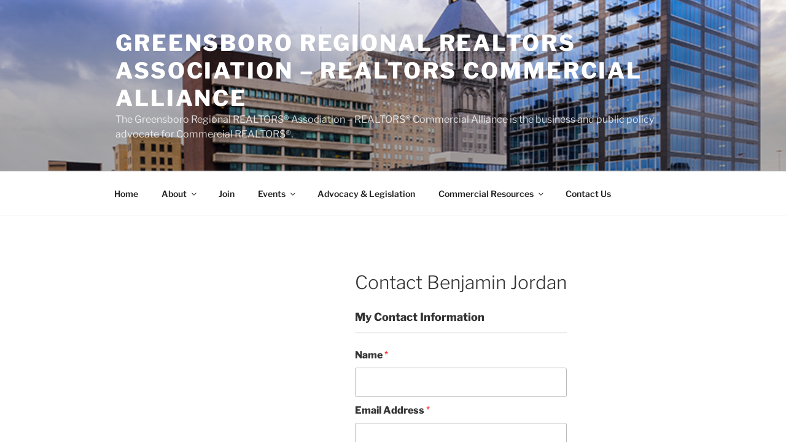

--- FILE ---
content_type: text/html; charset=utf-8
request_url: https://www.google.com/recaptcha/api2/anchor?ar=1&k=6LesdAsUAAAAAIJaNba6E4ScuAz4vFg-A7NY2aw8&co=aHR0cHM6Ly9tZW1iZXIuZ3JyYS5vcmc6NDQz&hl=en&v=PoyoqOPhxBO7pBk68S4YbpHZ&size=normal&anchor-ms=20000&execute-ms=30000&cb=yvd85y2mho8o
body_size: 49214
content:
<!DOCTYPE HTML><html dir="ltr" lang="en"><head><meta http-equiv="Content-Type" content="text/html; charset=UTF-8">
<meta http-equiv="X-UA-Compatible" content="IE=edge">
<title>reCAPTCHA</title>
<style type="text/css">
/* cyrillic-ext */
@font-face {
  font-family: 'Roboto';
  font-style: normal;
  font-weight: 400;
  font-stretch: 100%;
  src: url(//fonts.gstatic.com/s/roboto/v48/KFO7CnqEu92Fr1ME7kSn66aGLdTylUAMa3GUBHMdazTgWw.woff2) format('woff2');
  unicode-range: U+0460-052F, U+1C80-1C8A, U+20B4, U+2DE0-2DFF, U+A640-A69F, U+FE2E-FE2F;
}
/* cyrillic */
@font-face {
  font-family: 'Roboto';
  font-style: normal;
  font-weight: 400;
  font-stretch: 100%;
  src: url(//fonts.gstatic.com/s/roboto/v48/KFO7CnqEu92Fr1ME7kSn66aGLdTylUAMa3iUBHMdazTgWw.woff2) format('woff2');
  unicode-range: U+0301, U+0400-045F, U+0490-0491, U+04B0-04B1, U+2116;
}
/* greek-ext */
@font-face {
  font-family: 'Roboto';
  font-style: normal;
  font-weight: 400;
  font-stretch: 100%;
  src: url(//fonts.gstatic.com/s/roboto/v48/KFO7CnqEu92Fr1ME7kSn66aGLdTylUAMa3CUBHMdazTgWw.woff2) format('woff2');
  unicode-range: U+1F00-1FFF;
}
/* greek */
@font-face {
  font-family: 'Roboto';
  font-style: normal;
  font-weight: 400;
  font-stretch: 100%;
  src: url(//fonts.gstatic.com/s/roboto/v48/KFO7CnqEu92Fr1ME7kSn66aGLdTylUAMa3-UBHMdazTgWw.woff2) format('woff2');
  unicode-range: U+0370-0377, U+037A-037F, U+0384-038A, U+038C, U+038E-03A1, U+03A3-03FF;
}
/* math */
@font-face {
  font-family: 'Roboto';
  font-style: normal;
  font-weight: 400;
  font-stretch: 100%;
  src: url(//fonts.gstatic.com/s/roboto/v48/KFO7CnqEu92Fr1ME7kSn66aGLdTylUAMawCUBHMdazTgWw.woff2) format('woff2');
  unicode-range: U+0302-0303, U+0305, U+0307-0308, U+0310, U+0312, U+0315, U+031A, U+0326-0327, U+032C, U+032F-0330, U+0332-0333, U+0338, U+033A, U+0346, U+034D, U+0391-03A1, U+03A3-03A9, U+03B1-03C9, U+03D1, U+03D5-03D6, U+03F0-03F1, U+03F4-03F5, U+2016-2017, U+2034-2038, U+203C, U+2040, U+2043, U+2047, U+2050, U+2057, U+205F, U+2070-2071, U+2074-208E, U+2090-209C, U+20D0-20DC, U+20E1, U+20E5-20EF, U+2100-2112, U+2114-2115, U+2117-2121, U+2123-214F, U+2190, U+2192, U+2194-21AE, U+21B0-21E5, U+21F1-21F2, U+21F4-2211, U+2213-2214, U+2216-22FF, U+2308-230B, U+2310, U+2319, U+231C-2321, U+2336-237A, U+237C, U+2395, U+239B-23B7, U+23D0, U+23DC-23E1, U+2474-2475, U+25AF, U+25B3, U+25B7, U+25BD, U+25C1, U+25CA, U+25CC, U+25FB, U+266D-266F, U+27C0-27FF, U+2900-2AFF, U+2B0E-2B11, U+2B30-2B4C, U+2BFE, U+3030, U+FF5B, U+FF5D, U+1D400-1D7FF, U+1EE00-1EEFF;
}
/* symbols */
@font-face {
  font-family: 'Roboto';
  font-style: normal;
  font-weight: 400;
  font-stretch: 100%;
  src: url(//fonts.gstatic.com/s/roboto/v48/KFO7CnqEu92Fr1ME7kSn66aGLdTylUAMaxKUBHMdazTgWw.woff2) format('woff2');
  unicode-range: U+0001-000C, U+000E-001F, U+007F-009F, U+20DD-20E0, U+20E2-20E4, U+2150-218F, U+2190, U+2192, U+2194-2199, U+21AF, U+21E6-21F0, U+21F3, U+2218-2219, U+2299, U+22C4-22C6, U+2300-243F, U+2440-244A, U+2460-24FF, U+25A0-27BF, U+2800-28FF, U+2921-2922, U+2981, U+29BF, U+29EB, U+2B00-2BFF, U+4DC0-4DFF, U+FFF9-FFFB, U+10140-1018E, U+10190-1019C, U+101A0, U+101D0-101FD, U+102E0-102FB, U+10E60-10E7E, U+1D2C0-1D2D3, U+1D2E0-1D37F, U+1F000-1F0FF, U+1F100-1F1AD, U+1F1E6-1F1FF, U+1F30D-1F30F, U+1F315, U+1F31C, U+1F31E, U+1F320-1F32C, U+1F336, U+1F378, U+1F37D, U+1F382, U+1F393-1F39F, U+1F3A7-1F3A8, U+1F3AC-1F3AF, U+1F3C2, U+1F3C4-1F3C6, U+1F3CA-1F3CE, U+1F3D4-1F3E0, U+1F3ED, U+1F3F1-1F3F3, U+1F3F5-1F3F7, U+1F408, U+1F415, U+1F41F, U+1F426, U+1F43F, U+1F441-1F442, U+1F444, U+1F446-1F449, U+1F44C-1F44E, U+1F453, U+1F46A, U+1F47D, U+1F4A3, U+1F4B0, U+1F4B3, U+1F4B9, U+1F4BB, U+1F4BF, U+1F4C8-1F4CB, U+1F4D6, U+1F4DA, U+1F4DF, U+1F4E3-1F4E6, U+1F4EA-1F4ED, U+1F4F7, U+1F4F9-1F4FB, U+1F4FD-1F4FE, U+1F503, U+1F507-1F50B, U+1F50D, U+1F512-1F513, U+1F53E-1F54A, U+1F54F-1F5FA, U+1F610, U+1F650-1F67F, U+1F687, U+1F68D, U+1F691, U+1F694, U+1F698, U+1F6AD, U+1F6B2, U+1F6B9-1F6BA, U+1F6BC, U+1F6C6-1F6CF, U+1F6D3-1F6D7, U+1F6E0-1F6EA, U+1F6F0-1F6F3, U+1F6F7-1F6FC, U+1F700-1F7FF, U+1F800-1F80B, U+1F810-1F847, U+1F850-1F859, U+1F860-1F887, U+1F890-1F8AD, U+1F8B0-1F8BB, U+1F8C0-1F8C1, U+1F900-1F90B, U+1F93B, U+1F946, U+1F984, U+1F996, U+1F9E9, U+1FA00-1FA6F, U+1FA70-1FA7C, U+1FA80-1FA89, U+1FA8F-1FAC6, U+1FACE-1FADC, U+1FADF-1FAE9, U+1FAF0-1FAF8, U+1FB00-1FBFF;
}
/* vietnamese */
@font-face {
  font-family: 'Roboto';
  font-style: normal;
  font-weight: 400;
  font-stretch: 100%;
  src: url(//fonts.gstatic.com/s/roboto/v48/KFO7CnqEu92Fr1ME7kSn66aGLdTylUAMa3OUBHMdazTgWw.woff2) format('woff2');
  unicode-range: U+0102-0103, U+0110-0111, U+0128-0129, U+0168-0169, U+01A0-01A1, U+01AF-01B0, U+0300-0301, U+0303-0304, U+0308-0309, U+0323, U+0329, U+1EA0-1EF9, U+20AB;
}
/* latin-ext */
@font-face {
  font-family: 'Roboto';
  font-style: normal;
  font-weight: 400;
  font-stretch: 100%;
  src: url(//fonts.gstatic.com/s/roboto/v48/KFO7CnqEu92Fr1ME7kSn66aGLdTylUAMa3KUBHMdazTgWw.woff2) format('woff2');
  unicode-range: U+0100-02BA, U+02BD-02C5, U+02C7-02CC, U+02CE-02D7, U+02DD-02FF, U+0304, U+0308, U+0329, U+1D00-1DBF, U+1E00-1E9F, U+1EF2-1EFF, U+2020, U+20A0-20AB, U+20AD-20C0, U+2113, U+2C60-2C7F, U+A720-A7FF;
}
/* latin */
@font-face {
  font-family: 'Roboto';
  font-style: normal;
  font-weight: 400;
  font-stretch: 100%;
  src: url(//fonts.gstatic.com/s/roboto/v48/KFO7CnqEu92Fr1ME7kSn66aGLdTylUAMa3yUBHMdazQ.woff2) format('woff2');
  unicode-range: U+0000-00FF, U+0131, U+0152-0153, U+02BB-02BC, U+02C6, U+02DA, U+02DC, U+0304, U+0308, U+0329, U+2000-206F, U+20AC, U+2122, U+2191, U+2193, U+2212, U+2215, U+FEFF, U+FFFD;
}
/* cyrillic-ext */
@font-face {
  font-family: 'Roboto';
  font-style: normal;
  font-weight: 500;
  font-stretch: 100%;
  src: url(//fonts.gstatic.com/s/roboto/v48/KFO7CnqEu92Fr1ME7kSn66aGLdTylUAMa3GUBHMdazTgWw.woff2) format('woff2');
  unicode-range: U+0460-052F, U+1C80-1C8A, U+20B4, U+2DE0-2DFF, U+A640-A69F, U+FE2E-FE2F;
}
/* cyrillic */
@font-face {
  font-family: 'Roboto';
  font-style: normal;
  font-weight: 500;
  font-stretch: 100%;
  src: url(//fonts.gstatic.com/s/roboto/v48/KFO7CnqEu92Fr1ME7kSn66aGLdTylUAMa3iUBHMdazTgWw.woff2) format('woff2');
  unicode-range: U+0301, U+0400-045F, U+0490-0491, U+04B0-04B1, U+2116;
}
/* greek-ext */
@font-face {
  font-family: 'Roboto';
  font-style: normal;
  font-weight: 500;
  font-stretch: 100%;
  src: url(//fonts.gstatic.com/s/roboto/v48/KFO7CnqEu92Fr1ME7kSn66aGLdTylUAMa3CUBHMdazTgWw.woff2) format('woff2');
  unicode-range: U+1F00-1FFF;
}
/* greek */
@font-face {
  font-family: 'Roboto';
  font-style: normal;
  font-weight: 500;
  font-stretch: 100%;
  src: url(//fonts.gstatic.com/s/roboto/v48/KFO7CnqEu92Fr1ME7kSn66aGLdTylUAMa3-UBHMdazTgWw.woff2) format('woff2');
  unicode-range: U+0370-0377, U+037A-037F, U+0384-038A, U+038C, U+038E-03A1, U+03A3-03FF;
}
/* math */
@font-face {
  font-family: 'Roboto';
  font-style: normal;
  font-weight: 500;
  font-stretch: 100%;
  src: url(//fonts.gstatic.com/s/roboto/v48/KFO7CnqEu92Fr1ME7kSn66aGLdTylUAMawCUBHMdazTgWw.woff2) format('woff2');
  unicode-range: U+0302-0303, U+0305, U+0307-0308, U+0310, U+0312, U+0315, U+031A, U+0326-0327, U+032C, U+032F-0330, U+0332-0333, U+0338, U+033A, U+0346, U+034D, U+0391-03A1, U+03A3-03A9, U+03B1-03C9, U+03D1, U+03D5-03D6, U+03F0-03F1, U+03F4-03F5, U+2016-2017, U+2034-2038, U+203C, U+2040, U+2043, U+2047, U+2050, U+2057, U+205F, U+2070-2071, U+2074-208E, U+2090-209C, U+20D0-20DC, U+20E1, U+20E5-20EF, U+2100-2112, U+2114-2115, U+2117-2121, U+2123-214F, U+2190, U+2192, U+2194-21AE, U+21B0-21E5, U+21F1-21F2, U+21F4-2211, U+2213-2214, U+2216-22FF, U+2308-230B, U+2310, U+2319, U+231C-2321, U+2336-237A, U+237C, U+2395, U+239B-23B7, U+23D0, U+23DC-23E1, U+2474-2475, U+25AF, U+25B3, U+25B7, U+25BD, U+25C1, U+25CA, U+25CC, U+25FB, U+266D-266F, U+27C0-27FF, U+2900-2AFF, U+2B0E-2B11, U+2B30-2B4C, U+2BFE, U+3030, U+FF5B, U+FF5D, U+1D400-1D7FF, U+1EE00-1EEFF;
}
/* symbols */
@font-face {
  font-family: 'Roboto';
  font-style: normal;
  font-weight: 500;
  font-stretch: 100%;
  src: url(//fonts.gstatic.com/s/roboto/v48/KFO7CnqEu92Fr1ME7kSn66aGLdTylUAMaxKUBHMdazTgWw.woff2) format('woff2');
  unicode-range: U+0001-000C, U+000E-001F, U+007F-009F, U+20DD-20E0, U+20E2-20E4, U+2150-218F, U+2190, U+2192, U+2194-2199, U+21AF, U+21E6-21F0, U+21F3, U+2218-2219, U+2299, U+22C4-22C6, U+2300-243F, U+2440-244A, U+2460-24FF, U+25A0-27BF, U+2800-28FF, U+2921-2922, U+2981, U+29BF, U+29EB, U+2B00-2BFF, U+4DC0-4DFF, U+FFF9-FFFB, U+10140-1018E, U+10190-1019C, U+101A0, U+101D0-101FD, U+102E0-102FB, U+10E60-10E7E, U+1D2C0-1D2D3, U+1D2E0-1D37F, U+1F000-1F0FF, U+1F100-1F1AD, U+1F1E6-1F1FF, U+1F30D-1F30F, U+1F315, U+1F31C, U+1F31E, U+1F320-1F32C, U+1F336, U+1F378, U+1F37D, U+1F382, U+1F393-1F39F, U+1F3A7-1F3A8, U+1F3AC-1F3AF, U+1F3C2, U+1F3C4-1F3C6, U+1F3CA-1F3CE, U+1F3D4-1F3E0, U+1F3ED, U+1F3F1-1F3F3, U+1F3F5-1F3F7, U+1F408, U+1F415, U+1F41F, U+1F426, U+1F43F, U+1F441-1F442, U+1F444, U+1F446-1F449, U+1F44C-1F44E, U+1F453, U+1F46A, U+1F47D, U+1F4A3, U+1F4B0, U+1F4B3, U+1F4B9, U+1F4BB, U+1F4BF, U+1F4C8-1F4CB, U+1F4D6, U+1F4DA, U+1F4DF, U+1F4E3-1F4E6, U+1F4EA-1F4ED, U+1F4F7, U+1F4F9-1F4FB, U+1F4FD-1F4FE, U+1F503, U+1F507-1F50B, U+1F50D, U+1F512-1F513, U+1F53E-1F54A, U+1F54F-1F5FA, U+1F610, U+1F650-1F67F, U+1F687, U+1F68D, U+1F691, U+1F694, U+1F698, U+1F6AD, U+1F6B2, U+1F6B9-1F6BA, U+1F6BC, U+1F6C6-1F6CF, U+1F6D3-1F6D7, U+1F6E0-1F6EA, U+1F6F0-1F6F3, U+1F6F7-1F6FC, U+1F700-1F7FF, U+1F800-1F80B, U+1F810-1F847, U+1F850-1F859, U+1F860-1F887, U+1F890-1F8AD, U+1F8B0-1F8BB, U+1F8C0-1F8C1, U+1F900-1F90B, U+1F93B, U+1F946, U+1F984, U+1F996, U+1F9E9, U+1FA00-1FA6F, U+1FA70-1FA7C, U+1FA80-1FA89, U+1FA8F-1FAC6, U+1FACE-1FADC, U+1FADF-1FAE9, U+1FAF0-1FAF8, U+1FB00-1FBFF;
}
/* vietnamese */
@font-face {
  font-family: 'Roboto';
  font-style: normal;
  font-weight: 500;
  font-stretch: 100%;
  src: url(//fonts.gstatic.com/s/roboto/v48/KFO7CnqEu92Fr1ME7kSn66aGLdTylUAMa3OUBHMdazTgWw.woff2) format('woff2');
  unicode-range: U+0102-0103, U+0110-0111, U+0128-0129, U+0168-0169, U+01A0-01A1, U+01AF-01B0, U+0300-0301, U+0303-0304, U+0308-0309, U+0323, U+0329, U+1EA0-1EF9, U+20AB;
}
/* latin-ext */
@font-face {
  font-family: 'Roboto';
  font-style: normal;
  font-weight: 500;
  font-stretch: 100%;
  src: url(//fonts.gstatic.com/s/roboto/v48/KFO7CnqEu92Fr1ME7kSn66aGLdTylUAMa3KUBHMdazTgWw.woff2) format('woff2');
  unicode-range: U+0100-02BA, U+02BD-02C5, U+02C7-02CC, U+02CE-02D7, U+02DD-02FF, U+0304, U+0308, U+0329, U+1D00-1DBF, U+1E00-1E9F, U+1EF2-1EFF, U+2020, U+20A0-20AB, U+20AD-20C0, U+2113, U+2C60-2C7F, U+A720-A7FF;
}
/* latin */
@font-face {
  font-family: 'Roboto';
  font-style: normal;
  font-weight: 500;
  font-stretch: 100%;
  src: url(//fonts.gstatic.com/s/roboto/v48/KFO7CnqEu92Fr1ME7kSn66aGLdTylUAMa3yUBHMdazQ.woff2) format('woff2');
  unicode-range: U+0000-00FF, U+0131, U+0152-0153, U+02BB-02BC, U+02C6, U+02DA, U+02DC, U+0304, U+0308, U+0329, U+2000-206F, U+20AC, U+2122, U+2191, U+2193, U+2212, U+2215, U+FEFF, U+FFFD;
}
/* cyrillic-ext */
@font-face {
  font-family: 'Roboto';
  font-style: normal;
  font-weight: 900;
  font-stretch: 100%;
  src: url(//fonts.gstatic.com/s/roboto/v48/KFO7CnqEu92Fr1ME7kSn66aGLdTylUAMa3GUBHMdazTgWw.woff2) format('woff2');
  unicode-range: U+0460-052F, U+1C80-1C8A, U+20B4, U+2DE0-2DFF, U+A640-A69F, U+FE2E-FE2F;
}
/* cyrillic */
@font-face {
  font-family: 'Roboto';
  font-style: normal;
  font-weight: 900;
  font-stretch: 100%;
  src: url(//fonts.gstatic.com/s/roboto/v48/KFO7CnqEu92Fr1ME7kSn66aGLdTylUAMa3iUBHMdazTgWw.woff2) format('woff2');
  unicode-range: U+0301, U+0400-045F, U+0490-0491, U+04B0-04B1, U+2116;
}
/* greek-ext */
@font-face {
  font-family: 'Roboto';
  font-style: normal;
  font-weight: 900;
  font-stretch: 100%;
  src: url(//fonts.gstatic.com/s/roboto/v48/KFO7CnqEu92Fr1ME7kSn66aGLdTylUAMa3CUBHMdazTgWw.woff2) format('woff2');
  unicode-range: U+1F00-1FFF;
}
/* greek */
@font-face {
  font-family: 'Roboto';
  font-style: normal;
  font-weight: 900;
  font-stretch: 100%;
  src: url(//fonts.gstatic.com/s/roboto/v48/KFO7CnqEu92Fr1ME7kSn66aGLdTylUAMa3-UBHMdazTgWw.woff2) format('woff2');
  unicode-range: U+0370-0377, U+037A-037F, U+0384-038A, U+038C, U+038E-03A1, U+03A3-03FF;
}
/* math */
@font-face {
  font-family: 'Roboto';
  font-style: normal;
  font-weight: 900;
  font-stretch: 100%;
  src: url(//fonts.gstatic.com/s/roboto/v48/KFO7CnqEu92Fr1ME7kSn66aGLdTylUAMawCUBHMdazTgWw.woff2) format('woff2');
  unicode-range: U+0302-0303, U+0305, U+0307-0308, U+0310, U+0312, U+0315, U+031A, U+0326-0327, U+032C, U+032F-0330, U+0332-0333, U+0338, U+033A, U+0346, U+034D, U+0391-03A1, U+03A3-03A9, U+03B1-03C9, U+03D1, U+03D5-03D6, U+03F0-03F1, U+03F4-03F5, U+2016-2017, U+2034-2038, U+203C, U+2040, U+2043, U+2047, U+2050, U+2057, U+205F, U+2070-2071, U+2074-208E, U+2090-209C, U+20D0-20DC, U+20E1, U+20E5-20EF, U+2100-2112, U+2114-2115, U+2117-2121, U+2123-214F, U+2190, U+2192, U+2194-21AE, U+21B0-21E5, U+21F1-21F2, U+21F4-2211, U+2213-2214, U+2216-22FF, U+2308-230B, U+2310, U+2319, U+231C-2321, U+2336-237A, U+237C, U+2395, U+239B-23B7, U+23D0, U+23DC-23E1, U+2474-2475, U+25AF, U+25B3, U+25B7, U+25BD, U+25C1, U+25CA, U+25CC, U+25FB, U+266D-266F, U+27C0-27FF, U+2900-2AFF, U+2B0E-2B11, U+2B30-2B4C, U+2BFE, U+3030, U+FF5B, U+FF5D, U+1D400-1D7FF, U+1EE00-1EEFF;
}
/* symbols */
@font-face {
  font-family: 'Roboto';
  font-style: normal;
  font-weight: 900;
  font-stretch: 100%;
  src: url(//fonts.gstatic.com/s/roboto/v48/KFO7CnqEu92Fr1ME7kSn66aGLdTylUAMaxKUBHMdazTgWw.woff2) format('woff2');
  unicode-range: U+0001-000C, U+000E-001F, U+007F-009F, U+20DD-20E0, U+20E2-20E4, U+2150-218F, U+2190, U+2192, U+2194-2199, U+21AF, U+21E6-21F0, U+21F3, U+2218-2219, U+2299, U+22C4-22C6, U+2300-243F, U+2440-244A, U+2460-24FF, U+25A0-27BF, U+2800-28FF, U+2921-2922, U+2981, U+29BF, U+29EB, U+2B00-2BFF, U+4DC0-4DFF, U+FFF9-FFFB, U+10140-1018E, U+10190-1019C, U+101A0, U+101D0-101FD, U+102E0-102FB, U+10E60-10E7E, U+1D2C0-1D2D3, U+1D2E0-1D37F, U+1F000-1F0FF, U+1F100-1F1AD, U+1F1E6-1F1FF, U+1F30D-1F30F, U+1F315, U+1F31C, U+1F31E, U+1F320-1F32C, U+1F336, U+1F378, U+1F37D, U+1F382, U+1F393-1F39F, U+1F3A7-1F3A8, U+1F3AC-1F3AF, U+1F3C2, U+1F3C4-1F3C6, U+1F3CA-1F3CE, U+1F3D4-1F3E0, U+1F3ED, U+1F3F1-1F3F3, U+1F3F5-1F3F7, U+1F408, U+1F415, U+1F41F, U+1F426, U+1F43F, U+1F441-1F442, U+1F444, U+1F446-1F449, U+1F44C-1F44E, U+1F453, U+1F46A, U+1F47D, U+1F4A3, U+1F4B0, U+1F4B3, U+1F4B9, U+1F4BB, U+1F4BF, U+1F4C8-1F4CB, U+1F4D6, U+1F4DA, U+1F4DF, U+1F4E3-1F4E6, U+1F4EA-1F4ED, U+1F4F7, U+1F4F9-1F4FB, U+1F4FD-1F4FE, U+1F503, U+1F507-1F50B, U+1F50D, U+1F512-1F513, U+1F53E-1F54A, U+1F54F-1F5FA, U+1F610, U+1F650-1F67F, U+1F687, U+1F68D, U+1F691, U+1F694, U+1F698, U+1F6AD, U+1F6B2, U+1F6B9-1F6BA, U+1F6BC, U+1F6C6-1F6CF, U+1F6D3-1F6D7, U+1F6E0-1F6EA, U+1F6F0-1F6F3, U+1F6F7-1F6FC, U+1F700-1F7FF, U+1F800-1F80B, U+1F810-1F847, U+1F850-1F859, U+1F860-1F887, U+1F890-1F8AD, U+1F8B0-1F8BB, U+1F8C0-1F8C1, U+1F900-1F90B, U+1F93B, U+1F946, U+1F984, U+1F996, U+1F9E9, U+1FA00-1FA6F, U+1FA70-1FA7C, U+1FA80-1FA89, U+1FA8F-1FAC6, U+1FACE-1FADC, U+1FADF-1FAE9, U+1FAF0-1FAF8, U+1FB00-1FBFF;
}
/* vietnamese */
@font-face {
  font-family: 'Roboto';
  font-style: normal;
  font-weight: 900;
  font-stretch: 100%;
  src: url(//fonts.gstatic.com/s/roboto/v48/KFO7CnqEu92Fr1ME7kSn66aGLdTylUAMa3OUBHMdazTgWw.woff2) format('woff2');
  unicode-range: U+0102-0103, U+0110-0111, U+0128-0129, U+0168-0169, U+01A0-01A1, U+01AF-01B0, U+0300-0301, U+0303-0304, U+0308-0309, U+0323, U+0329, U+1EA0-1EF9, U+20AB;
}
/* latin-ext */
@font-face {
  font-family: 'Roboto';
  font-style: normal;
  font-weight: 900;
  font-stretch: 100%;
  src: url(//fonts.gstatic.com/s/roboto/v48/KFO7CnqEu92Fr1ME7kSn66aGLdTylUAMa3KUBHMdazTgWw.woff2) format('woff2');
  unicode-range: U+0100-02BA, U+02BD-02C5, U+02C7-02CC, U+02CE-02D7, U+02DD-02FF, U+0304, U+0308, U+0329, U+1D00-1DBF, U+1E00-1E9F, U+1EF2-1EFF, U+2020, U+20A0-20AB, U+20AD-20C0, U+2113, U+2C60-2C7F, U+A720-A7FF;
}
/* latin */
@font-face {
  font-family: 'Roboto';
  font-style: normal;
  font-weight: 900;
  font-stretch: 100%;
  src: url(//fonts.gstatic.com/s/roboto/v48/KFO7CnqEu92Fr1ME7kSn66aGLdTylUAMa3yUBHMdazQ.woff2) format('woff2');
  unicode-range: U+0000-00FF, U+0131, U+0152-0153, U+02BB-02BC, U+02C6, U+02DA, U+02DC, U+0304, U+0308, U+0329, U+2000-206F, U+20AC, U+2122, U+2191, U+2193, U+2212, U+2215, U+FEFF, U+FFFD;
}

</style>
<link rel="stylesheet" type="text/css" href="https://www.gstatic.com/recaptcha/releases/PoyoqOPhxBO7pBk68S4YbpHZ/styles__ltr.css">
<script nonce="uBv8qExmHADv1WhJVYoGww" type="text/javascript">window['__recaptcha_api'] = 'https://www.google.com/recaptcha/api2/';</script>
<script type="text/javascript" src="https://www.gstatic.com/recaptcha/releases/PoyoqOPhxBO7pBk68S4YbpHZ/recaptcha__en.js" nonce="uBv8qExmHADv1WhJVYoGww">
      
    </script></head>
<body><div id="rc-anchor-alert" class="rc-anchor-alert"></div>
<input type="hidden" id="recaptcha-token" value="[base64]">
<script type="text/javascript" nonce="uBv8qExmHADv1WhJVYoGww">
      recaptcha.anchor.Main.init("[\x22ainput\x22,[\x22bgdata\x22,\x22\x22,\[base64]/[base64]/[base64]/[base64]/[base64]/[base64]/[base64]/[base64]/[base64]/[base64]\\u003d\x22,\[base64]\\u003d\x22,\[base64]/DicONeVDDnT5ERMKVLFzDgcOEX8OjD8OrwqZkL8Otw5HCnMOQwoHDoiJRMAfDihUJw75Vw4oZTsKLwpfCt8Kmw4AUw5TCtSwDw5rCjcKbwrTDqmA3wopBwpdzIcK7w4fCnArCl1PCu8ORQcKaw7zDh8K/BsOywr3Cn8O0wr08w6FBXmbDr8KNMAxuwoDCqMOJwpnDpMKkwq1JwqHDpMOIwqIHw4DCpsOxwrfCt8OtbhkhYzXDi8KBDcKMdBfDkhs7C1nCtwtVw6fCrCHCssOYwoIrwoUhZkhpR8K7w54eAUVawojCpi4rw6jDucOJeghzwro3w63DksOIFsOdw6vDim8Kw7/DgMO3AGPCksK4w5PCqSoPHUZqw5BVJMKMWhDCqDjDoMKFLsKaDcOGwpzDlQHCvMOSdMKGwp7DpcKGLsO2woVzw7rDsAtBfMKgwqtTMA/[base64]/[base64]/DiyohwpV9wo1QwpNCwrLDnFzDv3rCjE9Pw6zCr8OLwpnDmXDCusOlw7XDgGvCjRLChzfDksOLZWLDnhLDh8Ouwo/ClcKxIMK1S8KcNMODEcOXw4rCmcOYwrTChF4tFwAdQl1masKLPMOZw6rDo8O9wq5fwqPDkTRuEMK4cAF2DcOEVmJmw5RuwoQJCcK4IcOdG8KfWcOrO8Kuw70hQn/Di8O+w78ZacKBwpxrw4/[base64]/Dr8KUHMOyaDtew7TCn8KkIcOECjzCjsOgw4fDgsK4wooYHsKpwpPCgX/DtMKbw7rDssONbMOOwrLCs8O+TMKDwo/[base64]/TMKrbiTCv8KhwrfDjsOsF8KqUmrDo8KEw6bChxHDosKbw7FRw50Jw5HDhMKwwpoPKjVTRMK7w5t4w5/[base64]/CkEPDvjodYj7CmXksfsKbJcK2dMOAWsO6G8O2blzDlsKNE8OWw4XDvMKSKMKJw7lEO1/CllnDtA7CicOqw7tzLGfCoRvCqXBLwr9Kw5pMw69yTmV8wqYbDcO5w69fwrROF3fCgcOiw5rDocOFwo43SSXDkj0YFcOKRMOfw6ghwp/ChsOgGMKBw6LDun7DkjfCrGTCq2DDlsKgMn7DjRJhFmrCuMOCwoTDhcKXworCssO4w5XDvzdJQiJnwrbDnTxGclkqEVoxccO2wqLCpw4iwo3DrQtnwqJhQsKyJMOVwqDDpsOxRB7CvMKlIWRHwo/[base64]/worCvsOaccKdR8OCw4MBMcOQA8Kzw4wwXkHDrH/DusO+w5LDngQfOMKxw6USZlEoaQABw7HCnVbChX4Aa1rCrXbChcKuw5fDucO+w4fDtUhuwprDhnnDlMO7wprDimRawrFoP8OMwozCqx8swrnDiMKlw5g3wrfDvHPDqH/[base64]/wp5aw5zDssK+MMKQRMKkYSPDnMKoRQTCqcKtE24TMcOBw7rDqg/Dpm1lGcKMY0fCiMKoVT8QZMOWw4jDoMO4Nk9lw5nDtjnDnsK9wrHCn8O5woN7wobDpTogw4wOwoBuw4xgKAbDtcOGwr8gwpAkAmsgwq0SJ8KZwrzCjgNuZMOWbcOBa8Kjw5/DpsKqDMKgK8Oww63ChxrCr3rDvyHCmsKCwo/[base64]/DocKiwonDrnheYMOMw5IgcAorwq8Kw6oIOsK1w6UtwrdVC2Few41BTsKNwoXDl8Ozw49xLsO6w6vCkcOtwqgvTAvCh8KYFsK+UjrCnBICw7TDnQfCkTB/[base64]/Cq39lIXbDi8KOwq3DkcO2OhvCug3Cj8O0w6rDtSbDs8O7w4lZWT3CgHFAalLDrcKgKGBuw5LDusK7FmFTQcKzYGrDgMKEYHrDscOjw5AhLiN3VMOPMMKLJEpiHwLCg2XCoipKw4PDjcKjwqNgcznCghJ+TcKKwoDCn2/CpHLDn8KKLcKcwpIaQ8KLKUsIw4BlOMKYGgE7wqDDt2EzfVUCw7LDoREZwoI7w7oBekMuT8Kvw6N7w7psU8Ozw64fNMKbL8K8KQLCtMOmZkluw6LCgcKnWCAOLR7DnMOBw5Y8Jxw1w4oQwoLDnMKDU8O+wrQxw6PClF/[base64]/[base64]/w5LCgx7CscKowo49w5bCicKiwrgZw6I5eMKrYsKCMi4Iwo3Ds8KnwqfDiEjDoTYXwr7DrnQCKsOSKlAVw7Jcwq9XC0/Dv0cEwrFHwpvClcK7wqDCtU9VPMK0w4nCgsKMScOgMsOVw5wnwrrChMOgO8ORRcOFdsKebBTDrxFiw5TDl8KAw5zCmxbCrcOiw6NELG7Dllgsw7lZagTCnmLDicKlakZfCMKrHcKew4zDv0hwwq/CvhDDvl/[base64]/N8KjwrHDtiDDiMODZArDmUd2w5Q3GsK6wqvDrsKaBcO2w73Du8KbRVDDnTvCuk3Dp33DlA9zw65GQcKjXsKOw7d9ZMKNwrnDusK7w6pMUlrDvMOSRXwcI8KKVcONDH/Dml/CiMOZw7hdNkTCuy5hwpMqKMOtanFWwrvCr8O+IsKqwrrCjA5YFMKxXlwzTsKaZBDDgMKXaVfDjsOQwpoeYMOEw5/[base64]/CjcO5HjkOSj/Djn4nwp4Uw4d5H8KOwpDCtMOKw75bw5wQVHsrY3vDksKQMxzDkcOABcKSTGrCsMKSw4rDqMOLNMONwrxeThNKw7HDg8OBUk/CpsKnw5zChcO8w4IxOsKCel8GGll5EMKRKcKyZcOkSGTCmhDDosK9w7x5WivDp8OPw5LDtRIGVsOPwptSw7dtw5EMwqbCnV05WSfDvmbDtcOVG8O/wokrwpXDp8OwwrfDoMOdE18wR3PDumktworDvHUnJ8OzNsKsw6vCh8OawrnDgMK6wo8XfMOjwp7DucKResKdw7gBesKTw5bCpcOocMK3DwPCuR3DhsO+w5dAZXMfecKTwoDCpMK2wq1Zw7pawqQIw7Jbw5gdw51KW8KdN3diw7bCjsOBw5HCk8OBRxw/wrnCncOWwr9lfyPCgMOtwqA8GsKfcxxeDsKCPSpCw5lmP8OSJCleU8OHwoRWHcK3RDXCm2UCwqdTw5vDjMO1w4rCpmvCq8KkMMKgw6DCpMKQYm/DkMK8wp3CsTXCmnk7w7LDjBknw7duZD3Cr8KDwobDumXCpEfCu8KWwqdvw6Aww6g2wqsqwp3DlxQWIsOTcMONwrnCvClTw5Vgw5cDEMOgw6TCnHbCscKlNsOFTMK3wp3DrXfDrzFDwovCkcOfw5IYw6NGw4HCtsO0QB/Cn25xJhfCvxPCuVPCvSMSCCTCmsKmGhN+w5PCp0DDgcOSBcOuK2h1I8OwS8KJw47DoHDClsKWN8Oxw6LCocKcw5BGF27ChMK2wrt/w7/[base64]/wrbDmB5Uw5AiDcOSRTlMeA/DusODORvDu8Ofw6NPwo8uwq7CjsKhw71odcONwrtaJS3DtMKaw5MYwoQNf8OywpF3acKDwrPCmlvDoEfCh8Onwod6V3l7w6ZVU8KcQ2YOwocmDsOxwpPCrHk7MMKAS8OpIcKOPMOPGzfDvlTDkcKtUMKvLmV3wppXOybCp8KEw601asK0GcKNw7TDvC/[base64]/OMORw6Amw53CgsKWwq4Dw54zFTdkwp8EMRLCscKHwpE5w6/[base64]/CkS0nwoPCtRgIJ8OnasKVwrHDm1dHwqcJw4zDjMKQwo/DvhxIwo8Iw41bwrnCpDhMw7tGJQIrw6sXVsOhwrvDiV1LwrgnYsO7wqfCvsOBwrXDv15ERl8jNhfCksKOcjrDt0M0esKhLcOuwpNvw4fDhMOPX15URsKaTcOFRMOtwpcVwr/[base64]/wqV8XGcHw7cda0XDlcKXeT8mZ0h4TUhnFgZ3wqRtwqXCjQstw6Inw606wo0rw5YRw406woIow7/DnRfChzdPw6vCgGkRCzg8cXp5wrljM25JbzTCssOfw6fCkn/DhmHCkwPCkT1rEVVZJsOSwonDi2NxYMOzwqBrwprDpcO1w45swoZDFcO+T8KVHwnCpMOFw4JQNsOTw7t7wrzChyTDjMOfI0fCtw11eyTCucK5P8KPw4BMw5PDi8OtwpLCu8OuIsKawrtGw5fCkg/[base64]/w7lNDDnDk8OhMGjCqi0uwrxAw7I/acOQSSMxw4bCt8KsGMKOw6dgw5ZMXzkNfB/DsXF0B8OkQwvDmsOXTsK2e3UTAsOsDsOew4fDpD7ChMK3w6Ubwowcf2Ffw5vDsw8feMKIwrgTwpHDksOHB0lrw6PDuQt4wr3DkUBxLVnCqHHDmsOERkR0w4jDtMOtw7cGw7bDs3zCpE/CuHTDvlEBGyTCscKuw795IcKuFiRywq4nw6Fsw7vDkRMqQcOmw4vDh8OtwoXDnMK8EMKKGcO/BcOkQ8KoNsKtw7PCtcO/RMKhbXAvwrvChMKmFMKLYMOiShHDhhPCs8OIwrTDl8OxEixWw6DDnsOTwqVnw7nCrMOMwqnCkMKyDF3DgEvCgXHDl2/CqcOoEWHDj3spdcO2w6Y7GMOpRcO/w5Uzwp3Dm17CiT1iw7nDnMORwo8HBcKTOTFDAMOcOQHCuBbDk8KBNWVbI8KFGRwowpthWnbDoQgYH3DCn8Oww7EMdTjDvk3CpX3CvHQUw6lRwobDrMKDwpvChMKZw7PDoBXCt8KhAFXDvsObC8KCwqMjOMKxc8OJw6Msw4kDBwXDoBLDjVwNNcOQHXrCmU/[base64]/w5g6YcOZY2ZNwrTDnBZZTMKLworCrlw6UxJvw6jDoMO8O8OwwrDClwx9PcK2a0rDi3jCp0Yjw6UhSMOUasO6w7rDuhvDmlddMMOuwqxrTMO/w6fCvsKwwpZ8b0Ujwo3CosOqORRqYi/CizIjT8ObNcKkBkcXw47DugHDn8KMasOwHsKXKsORDsK4dcOtwrF5wp1kZDzClxhdFG/DkSfDil4BwpMWJS5hfRsdOSPCrMKSdsO3KsKcw6fDrCLCpwXDqcOEwp7DnHlKw4rDnsOTw6AdKMKuOcO7wpPCkA/[base64]/w4RZKcOBwqcqwq7Cr8KMw50Ew5fCocKycMOCW8O/K8ORMjUFwrI8w7h7Y8OpwoQnRTzDg8K8JsOKXw/DlcKmwqjClQLCo8K4wqUxw4s6w4Ezw4TChnYLGsK8LE94L8OjwqFOGEUOwrvCiznCsRd3w6bDomXDu33CqG1kwqEwwojCrDpObH/CjUjCscKHwqxEw5dTQMOpw6DCnSDDncO9wocEw7LDgcO2w4bCpgzDiMKxw4cmQ8OKfA3CrMKUw5xTTj54w541EMOUwpDCpCHDicKNw53DjR7CssOELFrDr1/[base64]/CrMKbS1B3ZFZlBMKtwr1gw6lew5gQw6IHw4PCtgQWBcORw4IhcsOlw5HDqF0xw5nDq1fCqcKqRx/CrsKuYSgdw6JSw5Jkw4ZmQ8KzL8OxIwLCisOvKcONRg4WcMOTwoQPw55jDcOqS2oXwqDDjE5zB8OuH3PDvxHCvcOcw7LCgiUdYsKEQ8K8JwvDj8OCGA7ChMOvAUfCtMKVSUfDicOcJRrCtAbDmAbDujDDk2vDqjwswrjCgcOySsKgw7ILwop/[base64]/CsXs0w6cyF1DDsFkFOTDDvcKvNMOGwp/DrHcswoYxw586w6TDvAsFwpnDlcK/w71/[base64]/w5PCosOWw7hIw7Bvw7p9wpHDgcOMHsOIOMOvw5kwwqc2JcKTEHAyw7jCrSYQw5LCgB46woHDoX7Cn3cSw5zCiMOdwp1PfQPCp8OMw6UvasOcUcK2w6RSPcOMN1l8XljDj8KocMOvEsOMMw15UcOMMcKYWkVnMSbDpcOkw5xmccOGQVwdEnFzw5TCo8O1Tz/DlivCsQnDoCvCmsKBwrA1C8O5wr/CjSjCv8ODSATDkXo2dQhmZsKqM8K8cH7Dh21BwrEsUyzDuMK9w47DkMOqJSQsw6HDnXUWdRXCrsKfwprCicOcwp3DgMKPw5nCgsOwwptbMF/CncKWaF4AO8K/w6wiw4zChMKKw7DDthXDgcKMwpPDoMKxwrEgOcOeD3nCjMKyfMKMHsOow77DgEkWwqlcw4APaMKFVDTDk8OIw4rChlHDncKJwp7CssO4azoLw5LDocKmwpTDlTxowr1yLsKDw6wMf8OdwrYhw6VpVUFJI2/[base64]/DvMOMQ8KecsKowrUlIlTCnWNrLsKEw4DDicK8d8OrXMK+w40nD0/[base64]/DnsOHwopXPxZswqwiwp0VEgjCnMKnV2NzGXIswpTCtMOyCArCh1HDgUhAYsOzUMKCwrkxwpHCm8OdwoXCnsOVw50uJsK6wqp+BcKCw63DtGfChMOKwp7Cl3BKw6vCnE/Cr3bCq8O5VxzDgTZtw5TCgDMcw4/CoMKvw57ChxrCicOOw5V8w4bDmBLCjcK0LEcJwp/DlijDj8KDV8K0ecOMGRzDqFFCUMK6Z8OoQj7Cs8OBwotOJnrDrGIGRMKhw4PDr8K1JsK/HsOMMcKAw6vCmmnDnCPDuMOqVMO2wo88wrPDrg1rKArCuyXCvVFSTGNtwoTCm2rCosOnJzrCn8KgRcKYUsK9MmbCi8K5wpjDjsKoECTCp2LDsjAlw4LCucKLw5/ClMK5wpJtTRrCpcKzwr5oEcOuw4TDkEnDgsOnwpjDqWIuSsOcwpMtUsK/wpbDqCdVCl/CoEMEw4nDtsKvw745bDzCqAdWw6nCnUBaPWbDhzo1d8OVw7o4VMOLMHdVw4vDqcO1w5fDu8K7w7/Du3DDpMODwpjCrlfClcORw4nCgsKlw4NzOgDCm8Kpw5HDisOnIj0dLXPCjMOhwo8mYMOieMOww6t4SMKgw556wofCq8Oiw7PDqcK3wr/CuFDDuwvCkljDgcOYU8K2b8OsVsOowpbDh8O6A3rCr0VEwrw+wpoiw7rCgMK7wqh2wqXCp2o1cXE8wr00w6zDrQXCvmFMwrrCsANxKkfDmG9zwoLCjB3DrcOAenhIPcO5w4LCrsK7wqMKMMKdw5vCrDvCuSPDlV8iwqZ+aUAvw4NrwrdYw78jCcKAaD7DkcOsWQ/DgHbCmw/DpcK2aB4uwqjCisONCx/[base64]/Cs8KiXsOoBELClcK9EsK7wqgabAXDscOAwrEuXsKVw4PDgT4jWsO/YMKywrLDscKOFXvDsMKWOsKbwrLDlhbCmzHDicO8KwAwwoXDvsOwTAMdwpxJwoEbTcOCw6hQIsKswpLDrDLCpA09A8KCw67CriJsw6LCoSFHw5ZLw65sw54iL0XDtTDCt3/[base64]/[base64]/DsDB7wqgHacK8I8OSRAPCsAcnZj8Jwr7Cl28qVR4lVMO2GMOGwoQcwoVgQsKkInfDu1TDssOZYWbDnjZFA8KYwpTCi1TDvMOlw4p7QjvCqsOowoXDvXhxwqXDr2TDncK7w5rCiAbCh0/[base64]/CnE3DlzhFwqxzw5DCq8K+d8KfDx88wpbDt8OJESxjwrsAw5h/ZTbDm8OVw4QKbcOSwqvDrWN0GcOHwqjDu3FfwowwCcONdGzCj27Cu8O9w5tBw5PChsK5wrnCncKkcnzDoMKzwq0xGMO2w43CnV4JwppSH0cjwp54w4rDhMOTRD8lwoxMw6XDmcKWOcKcw5Jaw6sbBMORwoYiwoTCiDFtJlxBw40jwojDnsK/[base64]/Chnk7QwrDskTDmSBkwpbDnMKERBLDuxYvUcOnwq7DqlfDpMOiwoNkwosbdXcmHG5zwo7CgMKPwoJ8Hn/DqTLDkMOuw7fDni3DrcOVFS3Di8OzFcOST8KrwoDCrQvDu8K1w63CsELDp8Onw4PDqMO1w59hw5cnTsOdS3LCgcK1w5rCqUnCusOhw4fDvCZNOsO/wq/[base64]/[base64]/CpMO5woYMe8OjRQXDisOtZxoPwol3R0vDpsKpw63ClsO4wqsFVcKQPD90w7gPwrBxw4fDjX4nBcO+w47CpsK/w6fClcKdwrbDpR1PwqHCqcOFw6heOsK+woVTw7rDgF7Ck8KewqLCpGcxw5tewrvCoVPCrsKmwpA9YMOnwr3DpcOQfyrCoSRrw6nCkG5bbcOgwpQbRlvDgcKQWHjCr8OOVsKOH8KSHMKxAnvCoMO5wpvCksKPw4DCgwhlw7dqw7lfwpszZcO/wrolAkXCjcKfSm/CqjsDIgB6YhHDucKVw5TCnMOSwo3CgmzDhy1DNx7CrEZPTsKmw6bDucKewrLDk8OEWsO7ZxHCgsK2w7JdwpV/HsOQCcOBT8O9wpF9LDdWU8KwU8OCwoHCuk0VA27DkMOSMgFvQ8KKbMOaDytmOMKKwoF1w4JgK2PDmEMWwrLDqhRQSj5ew7DCjsKlwo8BCVHDpcOJwp8+UlVUw6sUw4N+K8KNbz/Cn8OPwp7CowY8AMOtwqM+wpYke8KUJ8OqwrVjTlEiAMKawrjCmzDCpCIawo1Yw77CmcKYw5BOAUvClkdZw6Agwp/DncKIYWIxwp/ClUMDAUUkw6LDgMOTT8OKwpXDpcOiwr3CrMK7wqQGw4ZfKzdRc8Ocwp3DoQUTw4nDgMKxQ8K4w73DicKswo3DqMKywp/[base64]/CnMOsw7/DqcKIasKXwrFJd8KtfzJDZBrCqsOLw5EKwr4qwpc/b8OewoTDoCVlwqh5fFsLw6tHw70fXcKPKsOkwp7Cg8OLw7EOw4LDhMOew6nDlcOzdGrDty3Cok01cCUhN2nCk8KWZ8KCIcOZP8OmEMKyVMK2E8Kuw5vDvj5yQMKPcz4Ow5LDnUTCl8Ozw6zDoQzDqU16w5knwo/Dp2IIwq7Dp8KcwrPDpTzDhzDDhmHCgWEjwqzCmnQLaMOwBijCkMOZL8KFw7LCkzMdWcOmGm7CoDXCnxxlw4dMw5nDshXCnF3DmWzCrHRvUsOKIMKqMcOCZCXCksOBwrdYwobDqsOVwpDCmsOSwrbCgsOPwozDm8Ksw6NXcQ1talLDvcKJBERewrsSw5g/wrXCvxnDvMO9Dn3DtSTColPCk11eayrDkFZQcSlCwqt4w4kebHTCvMOXw7XDscOzTh9vw6wGOsK1w5xJwplES8O6w5jCigkLw4BPwo7DkStvw7BcwrPDrADDvEXCt8OzwrzCn8KKFcO0wqjDjFIVwpA7w4dBwq9JQcO5w5FSLWBqDkPDrWnCrcO9w5LDmB/ChMKzOjXDuMKdw4/CiMKNw7bDpsKCw787wqpJwq1VWmcNw4A0woBRwo/DuC7DsERMOCN+wpvDkCpWw6nDp8O5w7/[base64]/w7B7fCt4bsOjw7dfw5BaOSQ5QUDDhsK6MVzDkcOJw6cvCTDDgMKVwqzDvG3DkVvDisKFR2HDgQIYaBLDicOgw4PCqcKVYsOXM0Ryw6sqw5nDk8Ozw4/DmnAEUU49MRBLw556woYaw7oxd8K2wqVmwr4Rwr7ClsKHEcKWHBNfTSLDvsO4w4pFJMOTw78mTMKuwpV1K8OjUMORUcO/[base64]/wp10wqUWTgDCsh3DugdIw5PClsKMw4fDuV0cwow2aSPDg0jDksKgRMOawqXDsArDpsO0wrMlwocRwrdAUlbCjnF0CsOWwrsMDG3DvcK6w49Sw787VsKHbsK7eStXwqlow4VAw64vw79qw4h7wojDlcKVH8OCXcOdwoBBb8K6HcKRwqlgwoLClcO/w4jCs3PDlMKjfyY3aMKTwrPChcKCBMOwwqzDjD0Qw4BTw7ViwobCpm/Di8O4NsOTAcKtLsOFJ8OKSMKlwqbCqVvDgsK/w7rDoGHCskHCiDHCuC/CpMOFwoltScOrIMKVfcOdw7Z0wrxbwpNRw65Rw7Q4w546JnVtD8K6wp9Mw4bDti9tQRQrwrLChFpzwrM9w6sRwqTCk8OJw7TClg5qw4sMecKnF8OQdMKBb8KJSEXChyxGdSRIwqjCjsK1fcOECjbDjcKwT8OTwrF+wrfCri7Ch8Oowp7CqxvCksKVwqDDsW/DlW3CkMKPw7XDqcKmEcOWPMKEw75xGsKSwqYLw7bCtMK3VsOWw5jDg1NpwpHDihcUw49QwqXCijMIwo7DtsONw7dULsKtVMOaQC/[base64]/CqcKvPsOVbhl3P8O4wp/[base64]/MBNbKcOcwrdOwofDqsKMwozDlMKXwq/[base64]/[base64]/CuXbCqcO5XcKMwqZITwHDrCHCu0Bzwo5QICJlw4Jxw5vDp8OfN3DCsUbCicOfZj3CnivCvsOnwpVew5LDlsOUND/[base64]/[base64]/[base64]/CtMKow7vCrcKqAwQQw6tGL8OBwpHCun0hbsKfQMOQXcOjwrTCksOBw5vDi0kMYcKjN8KkYmY6wqTCo8OwHcKnZsKCOWoaw6bCpw0yKioWwqrDnTTDg8K0w5LDuXrCucKICWnCpMK/AsK6w7LClHxVHMKGKcOBUMKHOMOdw73CtgDCsMKpbFtWw6dmJ8KUSFEBNcOuHcK/w6fCusKhw7HCoMK/VcKWdU9Zw5zCnMOUw5RqwrnCoEnDl8O2w4bDtAzCpknDiHAlwqLCqVNCwoTCnArDkDVjw7bDpjTDscKNfQLCm8OHwpQuc8KvYD0sPsKTw74/w43DrMKbw73CpS0qYMO8w7PDpcKZwqV6wr03AMK0aFPDjG3Dk8KQwpfCr8KSwrNxworDiGDCuBbCqMKhw69lW2lVdEHDlUbChx/[base64]/DihfCqcOKDH7ChCU4wqfCjDYBOXfCoj5wV8OEcFPCnXwlw6fDt8KkwoItUlnCjW0jPMKmNsOcwrXDnhbChGXDkcOAfMK9w4zCvcOLw7R9PS/Cr8KgbMKTw4FzCMOzw7gSwq/DmMKrGsKKw4EiwqwzecKAKVbDtsK0w5IRw7zCmsOpwqvDu8OKTi7DvsKvYjfDoEzDtHvCrMKEwqg1fMOzCztJbxpFJk4uw4TCgiEcw4/Dq2XDrcOZwrASw4jDqyofOFvDn0A6ShPDiC1ow6UNGnfCkcOlwqzDsRBgw7V5w5zDnMKBwpnCuVnDscOtwrhRw6HCvsO/[base64]/Cn2PCixnCgcKcecOcw5LDszxBw6cXw5EwwrIGw50Tw556wpFYwrPDrzDCnSfCljTCgVtUwrdRQ8KWwrI2K3xhPjMew6NgwrUDwonCqE0ETsK8fMK4f8Oxw7jCn1QfD8K2wofCvcKnw7LCucKYw7/Dm3FzwrM/LAjCt8ORw45DEsO0fV1vw6wFY8Olwp3CplMQwrnCgXnDgsOGw5kmCz/DrMKkwqJ+aiTDl8KOKsOQVcK+wplSwrQOE07CgsOuPMOpEMOQHljDtWssw5DCl8OwMUTDtn3CrhgYwqnCsCkOP8OvP8OJwprCtVgxwrbCk0LDsjjCkWDDtmTCmjjDm8K2wpQFQcOJc3jDrT3CuMOhQMOzZHzDvV/Cr3rDrQ3CvMOKDxhBwq1ww6DDusK/w4rDr2DCpsO7w4nClsOwZSLCpA/Do8K9AsOnLMKQesO1I8KVwrPDr8KCw7EaYR/[base64]/CkH0ZS8OVGcKIwpxHIcOXwqnChAMvClUjw7gqw5PDscO7wpHCi8KWWhxwYMKlw5IHwp/CrXdkfsKDwrXDscObMTAePMO4w58cwqHCrsKdM2LCklrCpsKUw6hzwqPDgcOeA8KMYAbCrcOeGkrCv8Ojwp3Cg8KWwowVw5PCv8KuasKtF8OdTWPCnsKNTsKtw4kUWjgdw6bChcOTfz4jRMKAwrwvwprCvMO7E8O/w7MWw5UAfmh6w5lWw6V5KS9Gw6QUwpDCgcKqwqnCp8OBV2fDikLDkcOnw7M9wrV+w5kbw64cwrlxwrHCq8OuaMK1bcOrUGMnwo/[base64]/UWLDpMK5OnDDmMKYw6jCisKDW2/CvcKuLcK8wrQyw7nCmMK+TQDCm3t6fcODwoHCpgrCiGBYSUXDoMOUXmDCvXrCu8OYCysZL2DDuBTCusKyczDDlWnDr8KgeMOEwoMxw5jDtcKPwoQhwqbDv1IawovClCnCgAnDksOFw4cLUivDrcKbw5vCow7DrMK8E8OwwpQTKcO3GGHCt8KvwpPDsGDDsEV/wq9mHXUgRlc7w4EwwofCrCd6H8Khw7xWWsKQw4rCsMOYwpTDrz5lwoY2w40lwqx0VhXChHYULsOxwpTDrAPChgInE3rCr8ObDsOdw5nDoTLCtzNqw7wdwobCvm/CqwjCjcO3TcOcwowdE0jCtcOBDsODQsKvXcO6fMONH8O5w4XCi1l7w4FrI1MhwrQMwpRHLwE/XsKMLsOIw7/DmcK8CQ7CvCtCID/DkB3Cu1TCrsKdVMKWS3TDngFGMcKqwpjDgMKSw7xtCWg8wohGcifCvXB1wrNvw7c6woTCrnXDisO3wq7DlRnDi3dbwoTDqsK/YMOiMEDDosKJw4AFwrnCgUQ5VMOKMcK3wpMQw5o7wrgtJ8KGTyU/wqLDvMO+w4DCkUHDlcKSw6B5w7Rjbjk0w74WK20efsKawr3DmSrCusO9A8Osw59xwqLDlUF3wr3DscKQw4B/GcOXB8KPw6VwworDrcK3HcKEAlYBw4Qtwr3DhMOzEMOCw4TCgcKKwrjDmDgKHsODw59Cbz81wq7CvQnDoT/Cr8KmCnfCuyrCmMO7OipMXSQGcsKuw4xiw79YGgnDmU5ew5bDjApAwrbCtBXCtcOVPSBywpkYXC82woZAW8KLNMK3w6Z3SMOkHCHDtX5aKwPDq8O8EMK8fn89azrDiMO/NWbCs1zCqVHCp2UvwprDnsOhXMOQw5zDgsOJw4PDhUwEw4XDqnXCo3HCml52w7wtwq/DkcOdwrPCqMONQMKawqfDv8K8w63CvFpWbz/[base64]/w6cEwrTDujx3wo1xwqjCqSHCmh0KVAhFw4p5KcKrwr3CusO8w43DkcK6w64ywqdtw5BTw741w5PCgnDCgsKWD8KSRl9ZWcKWwpdvZcOuAQR4RsKRShXCrE8Rwp9hE8O+MmTDoi/[base64]/DqjFvfsKLwo3Ds2zCohZ9w586woXCsmbCnTfDml7DjMKwBsO4w45LLsOlOlXDosOgw67Dmk0lB8OkwpXDo0/CsHJhOcKGan/DgcKNLR/CoyjDpcKTEcOmwqxCFCHDsRTClyhtw6bDuXfDscOYwpUgEABxayVWDF0+dsOcwoghWUnClMOpw5nDoMKQw6fCklPCv8Odw5XDocKDw6ocQV/[base64]/Cp0p3w5pcOcObbyEDYwpgecKMw53DvcOXwoHCi8Oow6trwoIYaB3DpcKRRVLClmAFwoU4aMOHwonDjMKgw5zDi8Kvw4Y8w4haw6zDsMKVNsKAwr/Drw99UjDDncOlw6RCw4RmwqUdwrTCkwY/[base64]/Cihtcw7hYesOGDBJTbcKZXcO8w6PCkAzCu1AsJmrCgMKbFVVYSXdJw6PDocKSPcOgw48iw4EnFFF3fMOCZMKLw7TCusKtaMKUwq06w7PDvWzDh8Ouw5fDv3RLw5Ejw47DksOoJXYFNMOCAMKELMOUwrdBwqw3NQ/Cg24eT8O2woofwp3DgRPCizTCrQTDrcOdwqfCqsOeVkw8S8O9wrPDpcOHw5LDuMOyFHjDjU7Dm8OvJcKIwoRYwq/Cm8Oswo5Bw45ceS46w73CucO4NsOlw41uwp3DkXrCqRXCmcOlw63CvcOodcKEw6A7wrjCqsOew5RvwoTCuDvDow/CsloWwq7Cm1vCsz0yZ8KsX8O9woRSw5fDqMOhTcKyKmlzccOSw7rDncOJw6vDmsKew73ClMOqAMKmRQnCj0jDq8OwwrLCusOgw6XCi8KSFsOHw4MnDT1uL1bDjMOSH8O1wp9ww5UVw6PDnMKww6k5wpzDnMKXeMOhw4Njw4A/FcOYcVrCoFfCuXdUw6bCgsKAEgPCpXAQFkLCusKJKMO/w41aw7HDiMO0Kgx+fsOCAGdHZMOEaUXDkiNNw4HCgU9OwqjCj0XCi2FAwqE3wqrDpMKnwqDClA5/bsOAQ8KwOghzZxbDhzvCm8K1w4TDkglJwojDpcK+LcKjLcKMdcKmwqrCjUbDtcODwpFzw4Y0wqfCiiDDvSZpMcKzw5zCo8Kow5YObMOew7vCrsOqMkjCsh/DkX/Dr0EJK1LDhcOYw5JODG/CnF15AgMvwqM4wqjCsk1aMMOGw6JMJ8KMIgFww5gcLsOKw7oiwqsLOF4QEcOBwqVFJ3PDqMOjV8K2w78zXsODwqAPck/Du13CkkTDswTDgEtlw6wrScKJwpc8wp4GVkLCjcO/CMKPw6/Ds1XDiwlew5vDq2LDnErCv8Onw4bChTEcW1DDtMOrwpNIwpRbCMKRbHrCuMKzw7fDtUIRXVLDm8OQwq1AMHjDssK4wqt6wqvDlMOAeydza8KLwo4swpTDhcKnPsK0w6bDocKPw44WByNVwrzCn2zCosK7wq/DpcKPNsOXw6/Ckj9sw7jCi0cew53CuWwpw6shw4fDg3MUwqw7w4/CrMKHYDPDi2rCgAnCglsbwrjDtkPDoxbDiUTCoMKLw6fCiHQzc8Oowr/DhTlIwofDoDXCtTzDucKUaMKZfV/DnMOWwq/DgE/DtBEPwqBJwqTDj8K0EMKMdsKJXcO5wppmwq5Tw5IxwpMaw6HDuQjDj8KBwonCtcKGw5bDhcKtw4oIAXbDvn1Iwq1dDcO8w69rbcOVP2BowpNIwpcwwrTCnifDvCTDlAHDvWsCARtzLsKtbhHCncOjwp1/LcOeGcO2w5TCnkLCtMOWS8OXw74XwpVjOlRcw4d4w7Y1N8KoOcOKfEQ4wrPDuMKSw5PCscOvPMOew4PDvMOcGcK5U0XDkgPDnDHDvmLDoMO8w7vDg8OVw7bDjiliHXR3X8K8w7XCmS9/wqN1SBLDkCrDv8OAwo3CjznDlFjCr8KHw7/Dm8Kxw6fDhTw8fMOnVMKFHjXDlSXDoWLDkcOddh/Cmzpkwrh7w4/Cu8KMKlZ/wqQlw7PCrmDDg03DsRDDv8K7fAHCqTMzNF4Jw7Fkw5vCoMO6fxdew587ZwsJZF1NMgjDuMOgwp/DuU/[base64]/CnAYQwpB5DMKMNVTCrcKFw5Y5wqrCh8K/CcOmw4sZHMKnC8OJwqgfw5pUw4TCr8OBwqV8w4/CucKmw7LDmMKmRsOIwq4vYlJAZsO6TD3CjlHCuHbDo8K+elwBwqFzw7krw4zCliZvw7jCucOiwoMnAMKzwp/Ct0Uww4VmYHvCol5Qw5IZHjBUeQ/CvDpVPBl4w5Vww6QNw5XCl8O+wqfDnl/DqA9Zw5fDvHpsXjPCo8O2SkUow7dnGwrCs8O4wpXCv2rDlsKAwolNw7vDs8OtSMKJw6B2w7DDvMOResKZJMKtw7zCizjCoMOXLMKGw7JNw7AzO8KWw6M9w6MMw7/DngDDlk3DsgZCf8KvVsKkcsK1w7QpY3sMY8KUNzbCkQZbHcKHwplABVgdwqPDqkvDn8KQRMKywqXDsnfDgcOow5nClG4tw7nCiyTDhMOTw6x+ZsKLKcKUw4TDqGVYJ8K4w78dJMOKw4NowqF4JwxUwr/CicK0wp9qVsObw77CtTpMaMOiw7cfMMKywqILFcO+wprCl3jCn8OJfMO6KFHCqhMXw7XCh0LDsWEcw6BzThRJdiYPw5dze05Qw4bCngZsF8KBWcKiBRhXKRLDsMK/wrVOwp3Dt10kwqPCjyBzS8OJdsKWNw3CrlDCosK8A8OBw6rDpcOQD8O7aMKPBEZ/w6Fhw6XCqzxfKsOOw6o/w5/ClcKCQXPDqsOKwpQiIyXCq3xywpbDhw7Do8OyHcKkb8KaUsKeHTfDnBx8LcKuMcOawq/Dg0psPcOCwqNgPQLCpcO+wo/Dk8OvHXZSwpjCjH/DgRoxw6oyw4oXwo3CkE4Ewpsww7FLwqHCiMOXw4wHE1EoEHFxHWrCljvCgMOawrY4w6ltIMKbwpElZmNDwpsbw4PCg8KrwppmPkXDocKrL8OaY8K/w7nDnMO3A3bDjiMzMcKiYMOGw5DCnXkoHwskBsOlRsKjGMOYwpZmwrTCoMKyACLCuMKjwoNBwrQ3w5/CkwQ4w7ADSxoxw5LDgEQqIDkew77DhXRNa1XDjsOjSATDjMOrwoAJw6VyfsOnID58e8KMN1x8w4s8wr1xw4XDm8OAw4FwERYFwpxEKsKVwpTCkEM9ZCRBwrdIFWXDq8K2w55hw7ddwrXDvcOtw6E5wpMewr/DgsK/wqLCh2nDu8O4RRV0WVtgwotew6ZFeMOWwqDDrmUMJDDDpsKRwrRtwqMoKMKYw711OVbCth5xwqUIworCgA3DviE7w6HCvnLCkRXCu8Ofw7YKNQUkw5FvM8KGWcK8w7DDmgTCh0rCiBvCjMKvw5zDm8KtJcOIB8Kgwrlewr0ISiVvO8KZCsOFwrhOSgtNbV4lS8O2BVF/DhTCgsKtw54owpA1Vh/[base64]/DtcOXwrTDozHCvcK2PsOSVmtyMw3DjQXCtcOKKMKxFMKOPVRVXHtAw5gNwqbDtsKkAcK0UMOfw70mAR91woVaPD/Di0paa1zCsRrCicKkwpPDmsOzw4QXBBTDkMOKw4XCvGNNwoV8E8KMw5vDjB7DjANOO8O6w54BJVYIQ8OvdMKqATTDgSDChB9nw7/Cg2cgw5TDlgFVw63DiRUiWhYqF3/CtsKbSD93csKWXAsYwod0CjRjbAh4HVFgw7LCnMKFwonDqCPCpAoww6U/w5nDuFnCgcOAwrk2Di9PL8OHwp3Cn0xVw6DDqMKjZmHCmcO/W8Kyw7Q7w5TDpTkZbwR1eGnDih9KNsOIw5A/w6hcw59NwpTCksKdw6NlVlNKKcKhw4lJR8KHfMOaFRnDv1w/w53CgkLDn8K1UDLDvMOAwobCjnQiwojCi8K/X8OkwoXDmkwZbinCiMKOw6jCl8OuNnh1T0kEZcKQw6vCtMOiw6PDgE3DnhHCmcKBwoPDsAtxb8KqOMOgYnsMTsK/wr5hw4EVfCrDucOuT2FNIsKSw6PDggBnwqpbNGAtZUHCvHrClcKqw4jDtsK1Bz/CkcKPwojDoMOpKwt1B3/CmcOzP2HCpg00wql9w7ECHGfCpsKdw4huSTBsQsKRwoNiHsKRwpkqP2UmXw7DgwQiR8OLw7Z4w5PCmCTClsO7wpo6RMKmUCVHA3F/wq3CpsO0BcKpw6HDj2RTR2/DnDQMwoJGw4nCp1l2ThxlwqvCqgU8KF4VMsKlOMOiw5Q6w5XCgVI\\u003d\x22],null,[\x22conf\x22,null,\x226LesdAsUAAAAAIJaNba6E4ScuAz4vFg-A7NY2aw8\x22,0,null,null,null,0,[21,125,63,73,95,87,41,43,42,83,102,105,109,121],[1017145,391],0,null,null,null,null,0,null,0,1,700,1,null,0,\[base64]/76lBhnEnQkZnOKMAhk\\u003d\x22,0,0,null,null,1,null,0,1,null,null,null,0],\x22https://member.grra.org:443\x22,null,[1,1,1],null,null,null,0,3600,[\x22https://www.google.com/intl/en/policies/privacy/\x22,\x22https://www.google.com/intl/en/policies/terms/\x22],\x222HVTCFuBILri3YpNykRCgWmKW7B3IZZL94pwCGrUQAY\\u003d\x22,0,0,null,1,1768571695167,0,0,[98,112,74,146,137],null,[79,18,136,127,27],\x22RC--9rwbCCbpHwalg\x22,null,null,null,null,null,\x220dAFcWeA60Zp1ZpQRVHitFG2FKnpDYARrkKvKqwTAUI0_6pA8Ajf7vaAgltG5Y4eXSgse998ra74ZEPgAJMKTtQxokktahj1F3fQ\x22,1768654495194]");
    </script></body></html>